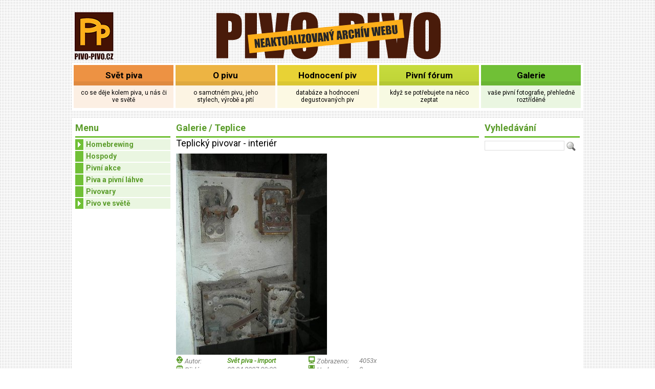

--- FILE ---
content_type: text/html; charset=utf-8
request_url: https://archiv.pivo-pivo.cz/galerie/snimek/363-Teplicky-pivovar-interier.htm
body_size: 3094
content:
<!DOCTYPE html>
<html>
<head>
<meta http-equiv="content-type" content="text/html; charset=utf-8" />
<title>Galerie / Snímek Teplický pivovar - interiér - PIVO-PIVO (svět piva a vše kolem něj)</title>
<meta name="keywords" content="svět piva a pivních chutí" />
<meta name="description" content="" />
<meta name="robots" content="follow,index" />
<meta name="author" content="Tomáš Pilát" />
<meta name="copyright" content="Tomáš Pilát, Archa" />
<link rel="shortcut icon" href="https://archiv.pivo-pivo.cz/galerie/css/favicon.ico" type="image/x-icon" />
<link rel="stylesheet" href="https://archiv.pivo-pivo.cz/galerie/css/main.css?200907221039" type="text/css" />
<link rel="stylesheet" href="https://archiv.pivo-pivo.cz/galerie/css/layout-colors.css?200907221039" type="text/css" />
<link href='https://fonts.googleapis.com/css?family=Roboto:400,700,400italic&subset=latin,latin-ext' rel='stylesheet' type='text/css'>
<script type="text/javascript" src="https://archiv.pivo-pivo.cz/galerie/css/swfobject.js?201504231556"></script>

<link rel="stylesheet" href="https://archiv.pivo-pivo.cz/galerie/css/error_msgbox.css?200806131404" type="text/css" />
<link rel="stylesheet" href="https://archiv.pivo-pivo.cz/galerie/css/pivni_akce.css?201010071141" type="text/css" />
<link rel="stylesheet" href="https://archiv.pivo-pivo.cz/galerie/css/clanek.css?201010071141" type="text/css" />
<link rel="stylesheet" href="https://archiv.pivo-pivo.cz/galerie/css/colorbox/colorbox.css?200905281129" type="text/css" />
<link rel="stylesheet" href="https://archiv.pivo-pivo.cz/galerie/css/komentare.css?200806131404" type="text/css" />
<link rel="stylesheet" href="https://archiv.pivo-pivo.cz/galerie/css/rubriky.css?201308201417" type="text/css" />

<script src="https://archiv.pivo-pivo.cz/galerie/js/jquery.min.js?200905281129" type="text/javascript"></script>
<script src="https://archiv.pivo-pivo.cz/galerie/js/jquery.colorbox.js?200905281129" type="text/javascript"></script>
<script src="https://archiv.pivo-pivo.cz/galerie/js/jquery.inlineSVG.min.js?200905281129" type="text/javascript"></script>

<script language="javascript" type="text/javascript" src="https://archiv.pivo-pivo.cz/galerie/js/basefunc.js"></script>
<script>

  window.twttr = (function(d, s, id) {
    var js, fjs = d.getElementsByTagName(s)[0],
      t = window.twttr || {};
    if (d.getElementById(id)) return t;
    js = d.createElement(s);
    js.id = id;
    js.src = "https://platform.twitter.com/widgets.js";
    fjs.parentNode.insertBefore(js, fjs);
    t._e = [];
    t.ready = function(f) {
      t._e.push(f);
    };
    return t;
  }(document, "script", "twitter-wjs"));

</script>
</head>
<body>
<div id="container"  class="colored_galerie color_index_5">
      <div id="zahlavi">
    <div class="zahlavi_left">
      <a href="https://archiv.pivo-pivo.cz/galerie" title="úvod"><img src="https://archiv.pivo-pivo.cz/galerie/css/layout-logoPP.png" alt="úvod" /></a>
    </div>
    <div class="zahlavi_middle">
      <a href="https://archiv.pivo-pivo.cz/galerie" title="homepage"><img src="https://archiv.pivo-pivo.cz/galerie/css/layout-nazev-archiv.png" alt="homepage" /></a>
    </div>
    <div class="zahlavi_right">
      	
    </div>
    <div class="cb"></div>
  </div>
    <div class="subdomain_menu">
          <div class="menublok menublok_svetpiva">
        <div class="menublok_top">
  			  <div class="odsad_top">
  	        <a href="https://archiv.pivo-pivo.cz/svetpiva/" class="menu">Svět piva</a>
          </div>
  	    </div>
        <div class="menublok_dole">
  	      <div class="odsad_dole">
           co se děje kolem piva, u nás či ve světě
  	      </div>
  	    </div>
      </div>
          <div class="menublok menublok_opivu">
        <div class="menublok_top">
  			  <div class="odsad_top">
  	        <a href="https://archiv.pivo-pivo.cz/opivu/" class="menu">O pivu</a>
          </div>
  	    </div>
        <div class="menublok_dole">
  	      <div class="odsad_dole">
           o samotném pivu, jeho stylech, výrobě a pití
  	      </div>
  	    </div>
      </div>
          <div class="menublok menublok_hodnocenipiv">
        <div class="menublok_top">
  			  <div class="odsad_top">
  	        <a href="https://archiv.pivo-pivo.cz/hodnocenipiv/" class="menu">Hodnocení piv</a>
          </div>
  	    </div>
        <div class="menublok_dole">
  	      <div class="odsad_dole">
           databáze a hodnocení degustovaných piv 
  	      </div>
  	    </div>
      </div>
          <div class="menublok menublok_pivniforum">
        <div class="menublok_top">
  			  <div class="odsad_top">
  	        <a href="https://archiv.pivo-pivo.cz/pivniforum/" class="menu">Pivní fórum</a>
          </div>
  	    </div>
        <div class="menublok_dole">
  	      <div class="odsad_dole">
           když se potřebujete na něco zeptat
  	      </div>
  	    </div>
      </div>
          <div class="menublok menublok_galerie">
        <div class="menublok_top">
  			  <div class="odsad_top">
  	        <a href="https://archiv.pivo-pivo.cz/galerie/" class="menu">Galerie</a>
          </div>
  	    </div>
        <div class="menublok_dole">
  	      <div class="odsad_dole">
           vaše pivní fotografie, přehledně roztříděné
  	      </div>
  	    </div>
      </div>
        <div class="cb"></div>
  </div>

  <div class="tecky"></div>

  <div id="main">
    <div class="submenu">
      <!-- SEZNAM RUBRIK -->
<div id="menu-left"><div class="h2 linka_dole">Menu</div><ul class="level1"><li><a href="https://archiv.pivo-pivo.cz/galerie/gal/28-Homebrewing.htm"><span class="subs"></span>Homebrewing</a></li><li><a href="https://archiv.pivo-pivo.cz/galerie/gal/161-Hospody-pro-znalce.htm">Hospody</a></li><li><a href="https://archiv.pivo-pivo.cz/galerie/gal/29-Pivni-akce.htm">Pivní akce</a></li><li><a href="https://archiv.pivo-pivo.cz/galerie/gal/52-Pivni-lahve.htm">Piva a pivní láhve</a></li><li><a href="https://archiv.pivo-pivo.cz/galerie/gal/21-Pivovary.htm">Pivovary</a></li><li><a href="https://archiv.pivo-pivo.cz/galerie/rubrika/53-Pivo-ve-svete/index.htm"><span class="subs"></span>Pivo ve světě</a></li></ul></div>
                            </div>
    <div class="sekcesolo">
            
<script language="JavaScript">
//<!--
  var img_okno=0;

  function show_image(img_link,sirka,vyska){
    if(img_okno){
      img_okno.close();
    }
    img_x=((screen.width-sirka)/1.8);
    img_y=((screen.height-vyska)/1.8);

    img_okno = window.open(img_link,"img_okno","width="+sirka+",height="+vyska+",left="+
    img_x+",top="+img_y+",toolbar=0,location=0,directories=0,status=0,menubar=0,scrollbars=0,resizable=0,dependant=1");
  }
//-->
</script>

<div class="vg_mid">
  <div class="linka_dole">
  <h2>
    <a href="https://archiv.pivo-pivo.cz/galerie/gal/">Galerie</a>
          / <a href="https://archiv.pivo-pivo.cz/galerie/gal/22-Teplice.htm">Teplice</a>
      </h2>
  </div>
  <div class="vg_img">
    <h2>Teplický pivovar - interiér</h2>
    <a onclick="show_image('https://archiv.pivo-pivo.cz/galerie/snimek/b363/Teplicky-pivovar-interier.htm',583,770);return(false);" href="https://archiv.pivo-pivo.cz/galerie/snimek/b363/Teplicky-pivovar-interier.htm"><img src="https://archiv.pivo-pivo.cz/galerie/data/galerie/b/0/8/473b08e5af4c2_525x393.jpg" alt="Teplický pivovar - interiér" title="Teplický pivovar - interiér" border="0" /></a>
    <br />
  </div>
    <div class="vg_info">
    
    <table border="0" cellpadding="0" cellspacing="0" width="100%" class="mini_icons">
      <tr><td width="50%">
        <table border="0" cellpadding="0" cellspacing="0" width="100%">
          <tr><th><img src="https://archiv.pivo-pivo.cz/galerie/css/mini_head.svg" alt="přidáno" />&nbsp;Autor:</th>
            <td><a href="https://archiv.pivo-pivo.cz/galerie/gal/u1-Svet-piva-import.htm">Svět piva - import</a></td></tr>
          <tr><th><img src="https://archiv.pivo-pivo.cz/galerie/css/mini_cal.svg" alt="přidáno" />&nbsp;Přidáno:</th>
            <td>08.04.2007 00:00</td></tr>
          <tr><th><img src="https://archiv.pivo-pivo.cz/galerie/css/mini_comm.svg" alt="komentářů" />&nbsp;Komentářů:</th>
            <td>0</td></tr>
        </table>
              </td>
            <td width="50%">
        <table border="0" cellpadding="0" cellspacing="0" width="100%">
          <tr><th><img src="https://archiv.pivo-pivo.cz/galerie/css/mini_mon.svg" alt="počet zobrazení" />&nbsp;Zobrazeno:</th>
            <td>4053x</td></tr>
          <tr><th><img src="https://archiv.pivo-pivo.cz/galerie/css/mini_poh.svg" alt="hodnocení" />&nbsp;Hodnocení:</th>
            <td>0</td></tr>
          <tr><th><img src="https://archiv.pivo-pivo.cz/galerie/css/mini_peop.svg" alt="hodnotících" />&nbsp;Hodnotících:</th>
            <td>0</td></tr>
        </table>
      </td>
            </tr>
      <tr><td colspan="2">&nbsp;</td></tr>
    </table>
    <p>Teplický pivovar - interiér. Foto Standa Jakoubek</p>
  </div>
    <br />
  <div class="vg_marks">
            Pro hodnocení snímku se nejprve přihlašte.
          <br /><br />
  </div>
    <div class="komentare_short">
    <div class="header linka_dole"><a href="https://archiv.pivo-pivo.cz/galerie/komentare/snimek/363/index.htm">Komentáře:</a></div>
    <table class="komentar_summary" border="0" cellpadding="0" cellspacing="0" width="100%">
    <tr><td>Celkem <b>0</b> komentářů</td><td align="right">
        <a href="https://archiv.pivo-pivo.cz/galerie/komentare/snimek/363/index.htm"><b>Komentovat</b></a>
        </td></tr>
  </table>
      <div class="cb"></div>
</div>
</div>
    </div>
    <div class="sloupek">
      <div class="h2 linka_dole">Vyhledávání</div>
      <div class="hledej">
    	  <form method="get" action="https://archiv.pivo-pivo.cz/galerie/rubrika/index.htm" style="display:inline">
    	    <input type="text" name="srchtxt" style="width:150px" value=""/>&nbsp;<input class="lupa" type="image" value="OK" src="https://archiv.pivo-pivo.cz/galerie/css/layout_hledej.png" />
    	  </form>
    	</div>
          </div>
    <div class="cb"></div>
  </div>
  <div class="tecky"></div>

  <div id="footer">
    <div>mobil: (+420) <b>777 241 558</b> | <a href="mailto:redakce@svetpiva.cz">redakce@svetpiva.cz</a> | <a href="mailto:obchod@svetpiva.cz">obchod@svetpiva.cz</a></div>
    <div class="archa">&copy&nbsp;<a href="http://www.archa.cz" target="_blank" title="">Archa</a></div>
  </div>
  <div class="tecky"></div>
</div>
</body>
</html>

--- FILE ---
content_type: text/css
request_url: https://archiv.pivo-pivo.cz/galerie/css/komentare.css?200806131404
body_size: 3750
content:
.komentare_short .linka_dole {
  margin: 0 0 3px 0;
  font-weight: bold;
  font-size:18px;
  line-height: 32px;
}
.komentare_short .komentar_info span {
  margin-left:5px;
  font-style:italic;
  font-weight:bold;
}
table.komentare_short.komentare_short_reduced tr:nth-child(4n+1),
table.komentare_short.komentare_short_reduced tr:nth-child(4n+2) {
  background: #f6f6f6 none repeat scroll 0 0;
}
table.komentare_short.komentare_short_reduced tr:nth-child(4n+1) th,
table.komentare_short.komentare_short_reduced tr:nth-child(4n+1) td,
table.komentare_short.komentare_short_reduced tr:nth-child(4n+3) th,
table.komentare_short.komentare_short_reduced tr:nth-child(4n+3) td {
  padding:7px 5px 0 5px;
}
table.komentare_short.komentare_short_reduced tr:nth-child(4n+2) th,
table.komentare_short.komentare_short_reduced tr:nth-child(4n+2) td,
table.komentare_short.komentare_short_reduced tr:nth-child(4n+4) th,
table.komentare_short.komentare_short_reduced tr:nth-child(4n+4) td {
  padding:0 5px 7px 5px;
}

table.komentare_short.komentare_short_extended tr:nth-child(6n+1),
table.komentare_short.komentare_short_extended tr:nth-child(6n+2),
table.komentare_short.komentare_short_extended tr:nth-child(6n+3) {
  background: #f6f6f6 none repeat scroll 0 0;
}
table.komentare_short.komentare_short_extended tr:nth-child(6n+1) th,
table.komentare_short.komentare_short_extended tr:nth-child(6n+1) td,
table.komentare_short.komentare_short_extended tr:nth-child(6n+4) th,
table.komentare_short.komentare_short_extended tr:nth-child(6n+4) td {
  padding:7px 5px 0 5px;
}
table.komentare_short.komentare_short_extended tr:nth-child(6n+3) th,
table.komentare_short.komentare_short_extended tr:nth-child(6n+3) td,
table.komentare_short.komentare_short_extended tr:nth-child(6n+6) th,
table.komentare_short.komentare_short_extended tr:nth-child(6n+6) td {
  padding:0 5px 7px 5px;
}
table.komentare_short.komentare_short_extended tr:nth-child(6n+2) th,
table.komentare_short.komentare_short_extended tr:nth-child(6n+2) td,
table.komentare_short.komentare_short_extended tr:nth-child(6n+5) th,
table.komentare_short.komentare_short_extended tr:nth-child(6n+5) td {
  padding:0 5px 0 5px;
}


table.komentare_short .komentar_info td {
  text-align: right;
}

.komentar_summary {
  margin:10px 0;
  border: 1px solid #ddd;
  padding: 5px 10px;
}
.komentare_long {
  margin:10px 0;
}

div.komentare_long div.kl_one div.kl_one {
  -moz-border-bottom-colors: none;
  -moz-border-left-colors: none;
  -moz-border-right-colors: none;
  -moz-border-top-colors: none;
  border-color: white white white #ababab;
  border-image: none;
  border-style: solid;
  border-width: 1px 1px 1px 3px;
  padding-left:10px;
  border-left-color: #edb443;
}
div.komentare_long .kl_one .komentare_long .kl_one .komentare_long {
  margin-bottom:0;
}

.komentare_add table {
  background:#f6f6f6 none repeat scroll 0 0;
  padding:5px;
  margin-bottom:10px;
}
.komentare_add .kl_head {
  font-size:17px;
}
.smilies_panel {
  padding:5px 0;
}
.smilies_panel img {
  padding-right:5px;
}
.comment_text {
  padding-bottom:10px;
}
.tag_button {
  float:left;
  background-color: buttonface;
  padding:2px 7px;
  border:1px solid #999;
  margin-right:5px;
}

.komentare_short_narrow {
  margin:0 3px;
}
#main .sloupek .komentare_short_narrow .h2 {
  margin:0;
}
.komentare_short_narrow .single_comment:nth-child(2n+2) {
  background:#f6f6f6;
}
.komentare_short_narrow .single_comment {
  padding:3px;
}
.komentare_short_narrow .single_comment .comm_date {
  color: grey;
  font-style: italic;
}
.komentare_short_narrow .single_comment .comm_user {
  font-style: italic;
}
.komentare_short_narrow .single_comment .comm_title,
.komentare_short_narrow .single_comment .comm_text {
  font-size:12px;
}

--- FILE ---
content_type: application/javascript
request_url: https://archiv.pivo-pivo.cz/galerie/js/basefunc.js
body_size: 2262
content:
function showInfo(){
  if (parent.innerWidth)
  {
    sirka = parent.innerWidth;
    vyska = parent.innerHeight;
  }
  else if (parent.document.documentElement && document.documentElement.clientWidth)
  {
    sirka = parent.document.documentElement.clientWidth;
    vyska = parent.document.documentElement.clientHeight;
  }
  else if (parent.document.body)
  {
    sirka = parent.document.body.clientWidth;
    vyska = parent.document.body.clientHeight;
  }
  var scrOfX = 0, scrOfY = 0;
  if( typeof( parent.window.pageYOffset ) == 'number' ) {
    //Netscape compliant
    scrOfY = parent.window.pageYOffset;
    scrOfX = parent.window.pageXOffset;
  } else if( parent.document.body && ( parent.document.body.scrollLeft || parent.document.body.scrollTop ) ) {
    //DOM compliant
    scrOfY = parent.document.body.scrollTop;
    scrOfX = parent.document.body.scrollLeft;
  } else if( parent.document.documentElement && ( parent.document.documentElement.scrollLeft || parent.document.documentElement.scrollTop ) ) {
    //IE6 standards compliant mode
    scrOfY = parent.document.documentElement.scrollTop;
    scrOfX = parent.document.documentElement.scrollLeft;
  }

  parent.document.getElementById("kosik_info").style.left=(scrOfX+Math.round(sirka/2)-Math.round(parent.document.getElementById('kosik_info').style.width/2))+'px';
  parent.document.getElementById("kosik_info").style.top=(scrOfY+Math.round(vyska/2)-50)+'px';
  
  parent.document.getElementById("kosik_info").style.visibility="visible";
  return(true);
}

function hideInfo(){
  parent.document.getElementById("kosik_info").style.visibility="hidden";
  return(true);
}

function clearSearchBox(SearchBox, DefaultValue) {
  if (typeof DefaultValue == "undefined") {
    DefaultValue = '...';
  }
  if (SearchBox.value == DefaultValue) {
    SearchBox.value='';
  }
}

try {
  $(document).ready(function(){
    $('a.gallery').colorbox({
      speed: 0,
      opacity: 0.8,
  		current: "{current}/{total}",
  		previous: "předchozí",
  		next: "následující",
  		close: "zavřít",
  		xhrError: "Obsah nebyl načten.",
  		imgError: "Obrázek nebyl načten.",
    });
  });
} catch (e) {
}
try {
  $(document).ready(function(){
    $('img[src$=".svg"]').inlineSVG();
  });
} catch (e) {
}